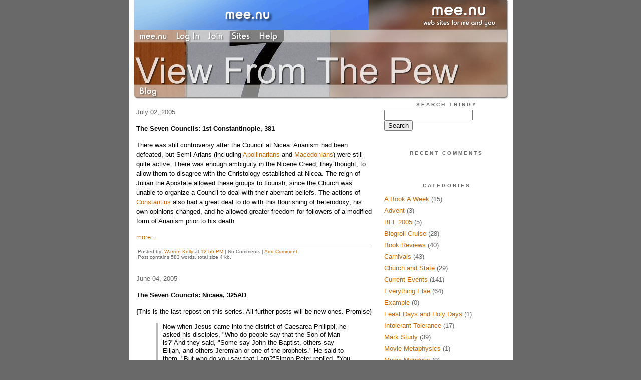

--- FILE ---
content_type: text/html;charset=utf-8
request_url: http://pewview.new.mu.nu/seven_councils/the_seven_councils_nicaea_325ad
body_size: 3881
content:
<!DOCTYPE HTML PUBLIC "-//W3C//DTD HTML 4.01 Transitional//EN"
"http://www.w3.org/TR/html4/loose.dtd">

<html><head>

<meta http-equiv="Content-Type" content="text/html; charset=utf-8">
<title>Always being prepared to make a defense to anyone who asks you for a reason</title>

<link rel="stylesheet" href="/css/site.css" type="text/css">

<base href="http://pewview.new.mu.nu/seven_councils/" target="_self">


<link rel="alternate" type="application/rss+xml" title="RSS" href="feed/rss">
<link rel="alternate" type="application/atom+xml" title="Atom" href="feed/atom">


<script language="JavaScript" src="https://scripts.mee.nu/util.js" type="text/javascript"></script>
<script language="JavaScript" src="https://scripts.mee.nu/mootools.js" type="text/javascript"></script>

</head>

<body onload="SetPageHeight()">
<div id="main">













<div id="banner-ad">

<span style="float: left; text-align: left;">
<a href="https://mee.nu/register"><img src="https://mee.nu/images/animad14.gif" border="0" /></a>
</span>

<span style="float: right; text-align: right;">
<a href="http://mee.nu/"><img src="https://mee.nu/style/logo/mee.nu-white-sm.png" alt="mee.nu" border="0"></a>
</span>

</div>


<div id="banner-system">
<span style="float: left; text-align: left; top: 0px;">

<a href="https://mee.nu/"><img src="https://mee.nu/style/word/white/mee.nu.png" alt="mee.nu" border="0"></a>

<!--
<a href="http://mu.nu/"><img src="https://mee.nu/style/word/white/mu.nu.png" alt="mu.nu" border="0"></a>
-->


<a href="/login/"><img src="https://mee.nu/style/word/white/Log In.png" alt="Log In" border="0"></a>
<a href="https://mee.nu/register/"><img src="https://mee.nu/style/word/white/Join.png" alt="Join" border="0"></a>


<a href="https://mee.nu/sites/"><img src="https://mee.nu/style/word/white/Sites.png" alt="Sites" border="0"></a>
<a href="https://mee.nu/help/"><img src="https://mee.nu/style/word/white/Help.png" alt="Help" border="0"></a>

</span>

<span style="float: right; text-align: right;">



</span>
</div>

<a href="/">
<div id="banner-image">
</div>
</a>

<div id="banner-menu" style="font-size: 15px; overflow: hidden;">

<span style="float: left; text-align: left;">

<a href="/">
<img border="0" src="https://mee.nu/style/word/white/Blog.png" alt="Blog" />
</a>

<!--
<a href="/forum/">
<img border="0" src="https://mee.nu/style/word/white/Forum.png" alt="Forum" />
</a>
-->

</span>



</div>

<div id="contents">

<div id="content1"><div class="content">

<h2>July 02, 2005</h2><p />
<a name="aa334739"></a>

<!-- If you have category icons, you can enable them by uncommenting this code 
<img src="/icons/folder_Seven Councils.gif"
         align="left" height="48" width="48"
         border="0" alt="Seven Councils" title="Seven Councils" />
-->

<div id="a334739"><b>The Seven Councils: 1st Constantinople, 381</b><p />
There was still controversy after the Council at Nicea.  Arianism had been defeated, but Semi-Arians (including <a href="http://en.wikipedia.org/wiki/Apollinarianism">Apollinarians</a> and <a href="http://spiritualcornerstones.com/Heresy.htm#Macedon">Macedonians</a>) were still quite active.  There was enough ambiguity in the Nicene Creed, they thought, to allow them to disagree with the Christology established at Nicea.  The reign of Julian the Apostate allowed these groups to flourish, since the Church was unable to organize a Council to deal with their aberrant beliefs.  The actions of <a href="http://en.wikipedia.org/wiki/Constantius_II">Constantius</a> also had a great deal to do with this flourishing of heterodoxy; his own opinions changed, and he allowed greater freedom for followers of a modified form of Arianism prior to his death.<p>
  

<a href="the_seven_councils_1st_constantinople_381#more">more...</a>
<p class="posted">
Posted by: <a href="http://piewview.mu.nu/" rel="nofollow">Warren Kelly</a> at
<a href="the_seven_councils_1st_constantinople_381">12:56 PM</a>

| No Comments 
| <a href="the_seven_councils_1st_constantinople_381">Add Comment</a>
<br />
Post contains 583 words, total size 4 kb.
</p>   
<div id="cc334739" 

style="display:none">

<p class="posted">
<a href="#" onclick="ShowHide('cc334739'); return false;">Hide Comments</a>
| <a href="the_seven_councils_1st_constantinople_381">Add Comment
</a>
</p>   
</div>
</div><h2>June 04, 2005</h2><p />
<a name="aa335572"></a>

<!-- If you have category icons, you can enable them by uncommenting this code 
<img src="/icons/folder_Seven Councils.gif"
         align="left" height="48" width="48"
         border="0" alt="Seven Councils" title="Seven Councils" />
-->

<div id="a335572"><b>The Seven Councils: Nicaea, 325AD</b><p />
{This is the last repost on this series.  All further posts will be new ones.  Promise}<p>
<blockquote>Now when Jesus came into the district of Caesarea Philippi, he asked his disciples, "Who do people say that the Son of Man is?"And they said, "Some say John the Baptist, others say Elijah, and others Jeremiah or one of the prophets." He said to them, "But who do you say that I am?"Simon Peter replied, "You are the Christ, the Son of the living God." And Jesus answered him, "Blessed are you, Simon Bar-Jonah! For flesh and blood has not revealed this to you, but my Father who is in heaven.<br>
(Matthew 16:13-17 ESV)</blockquote><br>
  

<a href="the_seven_councils_nicaea_325ad#more">more...</a>
<p class="posted">
Posted by: <a href="http://piewview.mu.nu/" rel="nofollow">Warren Kelly</a> at
<a href="the_seven_councils_nicaea_325ad">02:24 PM</a>

| No Comments 
| <a href="the_seven_councils_nicaea_325ad">Add Comment</a>
<br />
Post contains 978 words, total size 6 kb.
</p>   
<div id="cc335572" 

style="display:none">

<p class="posted">
<a href="#" onclick="ShowHide('cc335572'); return false;">Hide Comments</a>
| <a href="the_seven_councils_nicaea_325ad">Add Comment
</a>
</p>   
</div>
</div><h2></h2><p />
<a name="aa335574"></a>

<!-- If you have category icons, you can enable them by uncommenting this code 
<img src="/icons/folder_Seven Councils.gif"
         align="left" height="48" width="48"
         border="0" alt="Seven Councils" title="Seven Councils" />
-->

<div id="a335574"><b>The Seven Councils: Introduction</b><p />
{This is a repost of the beginning of the series from the old place.  I'm putting it here in the hopes that I can get the rest of the series done.}<p>
<blockquote>Nobody will ever write a history of Europe that will make any sort of sense, until he does justice to the Councils of the Church ...<br />---G.K. Chesterton</blockquote><p>
<br />The first two centuries after the death of Christ were marked by periods of intense persecution of the church. The early Christians had little time to concern themselves with systematizing their beliefs -- their primary concern was to preach the Gospel of Christ, to make converts. Some early Christians were able to pass along teachings that they had learned from others, but there was some unity in these teachings, as they all came from a common source. As the apostles and their students began to die, however, the church was faced with a problem.<br />  

<a href="the_seven_councils_introduction#more">more...</a>
<p class="posted">
Posted by: <a href="http://piewview.mu.nu/" rel="nofollow">Warren Kelly</a> at
<a href="the_seven_councils_introduction">02:21 PM</a>

| No Comments 
| <a href="the_seven_councils_introduction">Add Comment</a>
<br />
Post contains 787 words, total size 5 kb.
</p>   
<div id="cc335574" 

style="display:none">

<p class="posted">
<a href="#" onclick="ShowHide('cc335574'); return false;">Hide Comments</a>
| <a href="the_seven_councils_introduction">Add Comment
</a>
</p>   
</div>
</div>
<div class="pager">&lt;&lt; Page 1 of 1 <a href="http://pewview.new.mu.nu/seven_councils/the_seven_councils_nicaea_325ad?page=2">&gt;&gt;</a></div>
<div class="pageinfo">12kb generated in CPU 0.0823, elapsed 0.113 seconds.<br/>
 57 queries taking 0.1059 seconds, 97 records returned.<br/>
Powered by Minx 1.1.6c-pink.</div>

</div></div>

<div id="sidebar1"><div class="sidebar">

<div class="applet">

<div class="applet-header">
<h2>Search Thingy</h2>
</div>

<div class="applet-content">
<form method="post" action="http://pewview.new.mu.nu/">
<input type="hidden" name="form" value="form.search" />
<input type="hidden" name="site" value="[site.id]" />
<input name="search" size="20">
<br/>
<input value="Search" type="submit">
</form>
<br/>
</div>

<div class="applet-footer">
</div>

</div>
<div class="applet">

<div class="applet-header">
<h2>Recent Comments</h2>
</div>

<div class="applet-content">
<ul>
 
</ul>
</div>

<div class="applet-footer">
</div>

</div>
<div class="applet">

<div class="applet-header">
<h2>Categories</h2>
</div>

<div class="applet-content">
<ul>

<li><a href="/a_book_a_week">A Book A Week</a> (15)</li>

<li><a href="/advent">Advent</a> (3)</li>

<li><a href="/bfl_2005">BFL 2005</a> (5)</li>

<li><a href="/blogroll_cruise">Blogroll Cruise</a> (28)</li>

<li><a href="/book_reviews">Book Reviews</a> (40)</li>

<li><a href="/carnivals">Carnivals</a> (43)</li>

<li><a href="/church_and_state">Church and State</a> (29)</li>

<li><a href="/current_events">Current Events</a> (141)</li>

<li><a href="/everything_else">Everything Else</a> (64)</li>

<li><a href="/example">Example</a> (0)</li>

<li><a href="/feast_days_and_holy_days">Feast Days and Holy Days</a> (1)</li>

<li><a href="/intolerant_tolerance">Intolerant Tolerance</a> (17)</li>

<li><a href="/mark_study">Mark Study</a> (39)</li>

<li><a href="/movie_metaphysics">Movie Metaphysics</a> (1)</li>

<li><a href="/music_mondays">Music Mondays</a> (9)</li>

<li><a href="/music_reviews">Music Reviews</a> (2)</li>

<li><a href="/new_media">New Media</a> (3)</li>

<li><a href="/nicholas_kristof">Nicholas Kristof</a> (6)</li>

<li><a href="/podcasting">Podcasting</a> (15)</li>

<li><a href="/sermons">Sermons</a> (2)</li>

<li><a href="/seven_councils">Seven Councils</a> (3)</li>

<li><a href="/technology">Technology</a> (1)</li>

<li><a href="/the_chronicles_of_andreius_the_paladin">The Chronicles of Andreius, the Paladin</a> (3)</li>

<li><a href="/the_sbc">The SBC</a> (51)</li>

<li><a href="/theology">Theology</a> (86)</li>

<li><a href="/this_week_in_church_history">This Week in Church History</a> (40)</li>

<li><a href="/webcomics_wrapup">Webcomics Wrapup</a> (6)</li>

</ul>
</div>

<div class="applet-footer">
</div>

</div>
<div class="applet">

<div class="applet-header">
<h2>Archives</h2>
</div>

<div class="applet-content">
<ul>

<li><a href="/seven_councils/archive/2005/7">July 2005</a> (1)</li>

<li><a href="/seven_councils/archive/2005/6">June 2005</a> (2)</li>

</ul>
</div>

<div class="applet-footer">
</div>

</div>

<h2>Blogroll</h2>

<!-- Edit the following line to create your own blogroll entries. -->

<a href="https://mee.nu/">Sample link</a>

<br />
<br />

<div class="applet">

<div class="applet-header">
<h2>Monthly Traffic</h2>
</div>

<div class="applet-content">

<ul>
<li>Pages: 37376</li>
<li>Files: 561</li>
<li>Bytes: 200.6M</li>
<li>CPU Time: 20:07</li>
<li>Queries: 1568322</li>
</ul>

</div>

<div class="applet-header">
<h2>Content</h2>
</div>

<div class="applet-content">
<ul>

<li>Posts: 1039</li>

<li>Comments: 3705</li>

</ul>
</div>

<div class="applet-footer">
</div>

</div>
<div class="applet">

<div class="applet-header">
<h2>Feeds</h2>
</div>

<div class="applet-content">
<br/>
<center>
<a href="/feed/rss"><img src="https://mee.nu/style/rss20.gif" alt="RSS 2.0" border="0" /></a>
<a href="/feed/atom"><img src="https://mee.nu/style/atom10.gif" alt="Atom 1.0" border="0" /></a>
</center>
<br/>
</div>

<div class="applet-footer">
</div>

</div>

</div></div>

</div>

<div style="clear: both;">&nbsp;</div>

</div>

</body>

<link rel="stylesheet" href="https://scripts.mee.nu/slimbox/css/slimbox.css" type="text/css" media="screen" />
<script type="text/javascript" src="https://scripts.mee.nu/slimbox/js/slimbox.js"></script>

</html>